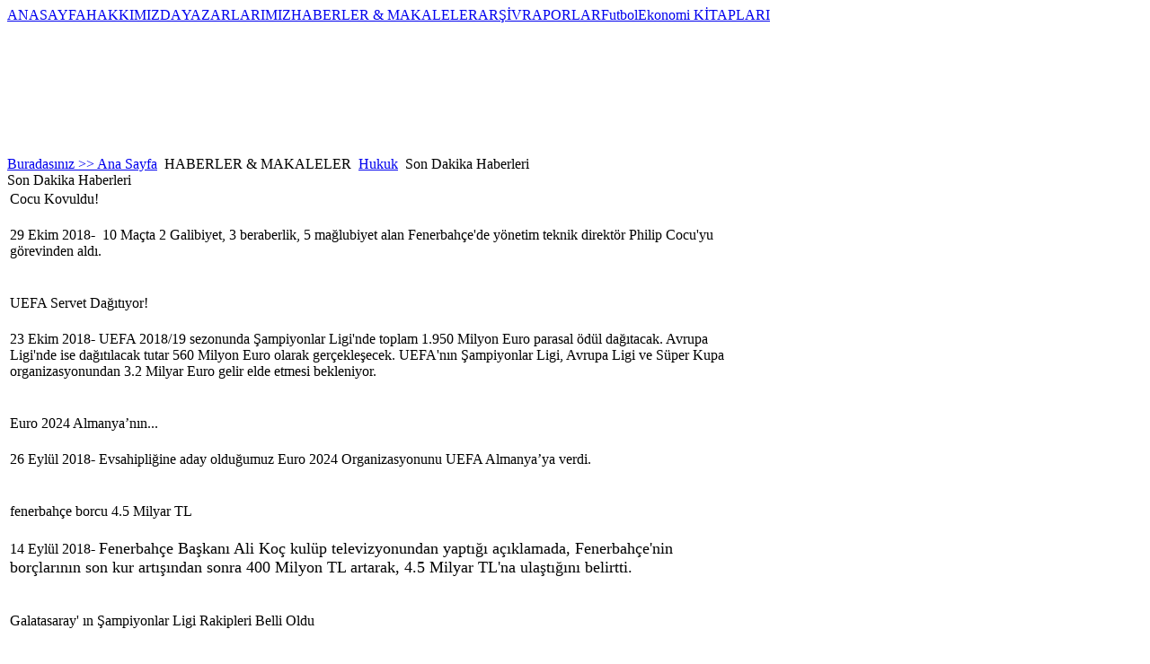

--- FILE ---
content_type: text/html; charset=utf-8
request_url: https://futbolekonomi.com/index.php/haberler-makaleler/hukuk/65-son-dakika-haberleri.html?start=60
body_size: 8617
content:

<!DOCTYPE html PUBLIC "-//W3C//DTD XHTML 1.0 Transitional//EN" "http://www.w3.org/TR/xhtml1/DTD/xhtml1-transitional.dtd">
<html xmlns="http://www.w3.org/1999/xhtml" xml:lang=" tr-tr" lang="tr-tr" >
<div id="fb-root"></div>
<script async defer crossorigin="anonymous" src="https://connect.facebook.net/tr_TR/sdk.js#xfbml=1&version=v12.0" nonce="1QIhna7g"></script>
<head>
  <base href="https://futbolekonomi.com/index.php/haberler-makaleler/hukuk/65-son-dakika-haberleri.html" />
  <meta http-equiv="content-type" content="text/html; charset=utf-8" />
  <meta name="robots" content="index, follow" />
  <meta name="keywords" content="futbol,ekonomi, futbol ekonomi,endustriyel futbol" />
  <meta name="description" content="Futbol Ekonomi" />
  <meta name="generator" content="Joomla! 1.5 - Open Source Content Management" />
  <title>Son Dakika Haberleri</title>
  <link href="/index.php/haberler-makaleler/hukuk/65-son-dakika-haberleri.feed?type=rss" rel="alternate" type="application/rss+xml" title="RSS 2.0" />
  <link href="/index.php/haberler-makaleler/hukuk/65-son-dakika-haberleri.feed?type=atom" rel="alternate" type="application/atom+xml" title="Atom 1.0" />
  <link href="/templates/joomportal/favicon.ico" rel="shortcut icon" type="image/x-icon" />
  <link rel="stylesheet" href="https://www.futbolekonomi.com/plugins/content/bot_mb/css/yjmmbox.css" type="text/css" />
  <link rel="stylesheet" href="/modules/mod_transmenu/transmenu/transmenuh.css" type="text/css" />
  <script type="text/javascript" src="/components/com_jcomments/js/jcomments-v2.1.js?v=2"></script>
  <script type="text/javascript" src="/components/com_jcomments/libraries/joomlatune/ajax.js"></script>
  <script type="text/javascript" src="/media/system/js/mootools.js"></script>
  <script type="text/javascript" src="/media/system/js/caption.js"></script>
  <script type="text/javascript" src="https://www.futbolekonomi.com/plugins/content/bot_mb/js/yjmmbox.js"></script>
  <script type="text/javascript" src="/plugins/content/avreloaded/silverlight.js"></script>
  <script type="text/javascript" src="/plugins/content/avreloaded/wmvplayer.js"></script>
  <script type="text/javascript" src="/plugins/content/avreloaded/swfobject.js"></script>
  <script type="text/javascript" src="/plugins/content/avreloaded/avreloaded.js"></script>
  <!--[if lte IE 6]>
<link href="https://www.futbolekonomi.com/plugins/content/bot_mb/css/ie6fixes.css" rel="stylesheet" type="text/css" />
<script type="text/javascript" src="https://www.futbolekonomi.com/plugins/content/bot_mb/js/ie6minmax.js"></script>
<![endif]-->

<link rel="stylesheet" href="/templates/system/css/general.css" type="text/css" />
<link rel="stylesheet" href="/templates/joomportal/css/template.css" type="text/css" />
<link rel="stylesheet" href="/templates/joomportal/css/lacivert.css" type="text/css" />
<link rel="stylesheet" href="/templates/joomportal/css/genislik986.css" type="text/css" />
<link rel="stylesheet" href="/templates/joomportal/css/temaortala.css" type="text/css" />
<script language="javascript" type="text/javascript" src="/templates/joomportal/js/moomenu.js"></script>

<!--[if lte IE 6]>
<link rel="stylesheet" href="/templates/joomportal/css/ie6.css" type="text/css" />
<![endif]-->
<!--[if IE 7]>
<link rel="stylesheet" href="/templates/joomportal/css/ie7.css" type="text/css" />
<![endif]-->
<!--[if IE 8]>
<link rel="stylesheet" href="/templates/joomportal/css/ie8.css" type="text/css" />
<![endif]-->

<!--[if lte IE 6]>
<style type="text/css">
img {
    background-position: -1000px;
    behavior: url("templates/joomportal/png_hack.htc");
}
</style>
<![endif]-->	

<script type="text/javascript">
  var _gaq = _gaq || [];
  _gaq.push(['_setAccount', 'UA-17340613-1']);
  _gaq.push(['_trackPageview']);
  (function() {
    var ga = document.createElement('script'); ga.type = 'text/javascript'; ga.async = true;
    ga.src = ('https:' == document.location.protocol ? 'https://ssl' : 'http://www') + '.google-analytics.com/ga.js';
    var s = document.getElementsByTagName('script')[0]; s.parentNode.insertBefore(ga, s);
  })();
</script>
</head>
<body>
<table width="100%" border="0" class="anacerceve" cellpadding="0" cellspacing="0">
<tr>
<td class="solbosluk" width="0%" align="left" valign="top"></td>
<td class="ortatablo" align="left" valign="top">
  <div id="genelcerceve">
    <div id="anacevreleyici"><div id="sayfa-golge_sol"><div id="sayfa-golge_sag"><div id="sayfa">
       <div id="baslik_ust"><div id="baslik_ust_sol"><a href="/index.php"><div id="logo"></div></a></div><div id="baslik_ust_sag"><div id="tepemenu_dis"></div></div><!--baslik_ust_sag sonu-->
       </div><!--baslik_ust sonu-->
      
    <div id="acilirmenu_dis">
    <div id="acilirmenu_sagtaraf"><div id="acilirmenu_soltaraf"><div id="acilirmenu">    <!-- Begin menu -->
<div id="jaframeid" style="position:absolute;top:1px;left:1px;height:0px;width:0px;overflow:hidden">x
					</div><script language="javascript" src="https://www.futbolekonomi.com//modules/mod_transmenu/transmenu/transmenu.js"></script>
		<div id="wrap"><div id="menu"><table cellpadding=0 cellspacing=0 border=0><tr><td><a href="https://futbolekonomi.com/index.php/ana-sayfa.html" class="mainlevel-trans" id="menu1">ANASAYFA</a></td><td><a href="https://futbolekonomi.com/index.php/vizyon-misyon.html" class="mainlevel-trans" id="menu116">HAKKIMIZDA</a></td><td><a href="https://futbolekonomi.com/index.php/futbol-ekonomi-yazarlari.html" class="mainlevel-trans" id="menu2">YAZARLARIMIZ</a></td><td><a href="https://futbolekonomi.com" class="mainlevel_active-trans" id="menu50">HABERLER & MAKALELER</a></td><td><a href="https://futbolekonomi.com/index.php/arsiv.html" class="mainlevel-trans" id="menu41">ARŞİV</a></td><td><a href="https://futbolekonomi.com/index.php/raporlar.html" class="mainlevel-trans" id="menu129">RAPORLAR</a></td><td><a href="https://futbolekonomi.com/index.php/futbol-ekonomi-kitaplar.html" class="mainlevel-trans" id="menu128">FutbolEkonomi KİTAPLARI</a></td></tr></table></div></div>
			<script language="javascript">
			if (TransMenu.isSupported()) {
				TransMenu.updateImgPath('https://www.futbolekonomi.com//modules/mod_transmenu/transmenu/');
				var ms = new TransMenuSet(TransMenu.direction.up, 10, 1, TransMenu.reference.bottomLeft);
				TransMenu.subpad_x = 1;
				TransMenu.subpad_y = 0;

			
				document.getElementById("menu1").onmouseover = function() {
					ms.hideCurrent();
				}
				
				document.getElementById("menu116").onmouseover = function() {
					ms.hideCurrent();
				}
				
				document.getElementById("menu2").onmouseover = function() {
					ms.hideCurrent();
				}
				var tmenu50 = ms.addMenu(document.getElementById("menu50"));
tmenu50.addItem("Ekonomi", "https://futbolekonomi.com/index.php/haberler-makaleler/ekonomi.html", 0, 0);
tmenu50.addItem("Genel", "https://futbolekonomi.com/index.php/haberler-makaleler/genel.html", 0, 0);
tmenu50.addItem("Kriz", "https://futbolekonomi.com/index.php/haberler-makaleler/kriz.html", 0, 0);
tmenu50.addItem("Mali", "https://futbolekonomi.com/index.php/haberler-makaleler/mali.html", 0, 0);
tmenu50.addItem("Yönetim", "https://futbolekonomi.com/index.php/haberler-makaleler/yonetim.html", 0, 0);
tmenu50.addItem("Hukuk", "https://futbolekonomi.com/index.php/haberler-makaleler/hukuk.html", 0, 1);

				document.getElementById("menu41").onmouseover = function() {
					ms.hideCurrent();
				}
				
				document.getElementById("menu129").onmouseover = function() {
					ms.hideCurrent();
				}
				
				document.getElementById("menu128").onmouseover = function() {
					ms.hideCurrent();
				}
				
				TransMenu.renderAll();
			}
			init1=function(){TransMenu.initialize();}
			if (window.attachEvent) {
				window.attachEvent("onload", init1);
			}else{
				TransMenu.initialize();			
			}
			</script>
		<!-- End menu -->


    </div></div></div><!--acilirmenu_dis sonu-->
    <div class="temizleyici"></div>
    <div class="temizleyici"></div>



    <div id="anagovde">
       <div id="anagovde_sol"  style="width: 64.4%;">
    <div id="mansetmodulu">
    		<div class="moduletable">
					<span class="breadcrumbs pathway">
<a href="https://www.futbolekonomi.com/" class="pathway">Buradasınız >> Ana Sayfa</a> <img src="/images/M_images/arrow.png" alt=""  /> HABERLER &amp; MAKALELER <img src="/images/M_images/arrow.png" alt=""  /> <a href="/index.php/haberler-makaleler/hukuk.html" class="pathway">Hukuk</a> <img src="/images/M_images/arrow.png" alt=""  /> Son Dakika Haberleri</span>
		</div>
	
    </div>
    <div class="yanyana">        </div><div class="temizleyici"></div>
    <div id="anaicerikmodulu"><div class="hizalama">
    <div class="componentheading">
	Son Dakika Haberleri</div>
<table class="blog" cellpadding="0" cellspacing="0">

<tr>
	<td valign="top">
		<table width="100%"  cellpadding="0" cellspacing="0">
		<tr>
							<td valign="top" width="100%" class="article_column">
					
<table class="contentpaneopen">
<tr>
		<td class="contentheading" width="100%">
					Cocu Kovuldu!			</td>
	
	
	
		   </tr>
</table>
<table class="contentpaneopen">




<tr>
<td valign="top" colspan="2">
<p>29 Ekim 2018-&nbsp; 10 Maçta 2 Galibiyet, 3 beraberlik, 5 mağlubiyet alan Fenerbahçe'de yönetim teknik direktör Philip Cocu'yu görevinden aldı.&nbsp;</p></td>
</tr>



</table>
<span class="article_separator">&nbsp;</span>

<table class="contentpaneopen">
<tr>
		<td class="contentheading" width="100%">
					UEFA Servet Dağıtıyor!			</td>
	
	
	
		   </tr>
</table>
<table class="contentpaneopen">




<tr>
<td valign="top" colspan="2">
<p>23 Ekim 2018- UEFA 2018/19 sezonunda Şampiyonlar Ligi'nde toplam 1.950 Milyon Euro parasal ödül dağıtacak. Avrupa Ligi'nde ise dağıtılacak tutar 560 Milyon Euro olarak gerçekleşecek. UEFA'nın Şampiyonlar Ligi, Avrupa Ligi ve Süper Kupa organizasyonundan 3.2 Milyar Euro gelir elde etmesi bekleniyor.</p></td>
</tr>



</table>
<span class="article_separator">&nbsp;</span>

<table class="contentpaneopen">
<tr>
		<td class="contentheading" width="100%">
					Euro 2024 Almanya’nın...			</td>
	
	
	
		   </tr>
</table>
<table class="contentpaneopen">




<tr>
<td valign="top" colspan="2">
<p>26 Eylül 2018- Evsahipliğine aday olduğumuz Euro 2024 Organizasyonunu UEFA Almanya’ya verdi.&nbsp;</p></td>
</tr>



</table>
<span class="article_separator">&nbsp;</span>

<table class="contentpaneopen">
<tr>
		<td class="contentheading" width="100%">
					fenerbahçe borcu 4.5 Milyar TL			</td>
	
	
	
		   </tr>
</table>
<table class="contentpaneopen">




<tr>
<td valign="top" colspan="2">
<p>14 Eylül 2018- <span style="font-size: large;">Fenerbahçe Başkanı Ali Koç kulüp televizyonundan yaptığı&nbsp;açıklamada, Fenerbahçe'nin borçlarının son kur artışından&nbsp;sonra&nbsp;400 Milyon TL artarak, 4.5 Milyar TL'na ulaştığını belirtti.</span></p></td>
</tr>



</table>
<span class="article_separator">&nbsp;</span>

<table class="contentpaneopen">
<tr>
		<td class="contentheading" width="100%">
					Galatasaray' ın Şampiyonlar Ligi Rakipleri Belli Oldu			</td>
	
	
	
		   </tr>
</table>
<table class="contentpaneopen">




<tr>
<td valign="top" colspan="2">
<p>31 Ağustos 2018- <span style="font-size: large;">Galatasaray, 2018-19 sezonunda UEFA Şampiyonlar Ligi D Grubu'nda Rusya'nın Lokomotiv Moskova, Portekiz'in Porto ve Almanya'nın Schalke 04 takımları ile eşleşti.</span></p></td>
</tr>



</table>
<span class="article_separator">&nbsp;</span>

<table class="contentpaneopen">
<tr>
		<td class="contentheading" width="100%">
					UEFA Şampiyonlar Ligi Servet Dağıtmaya devam Ediyor!			</td>
	
	
	
		   </tr>
</table>
<table class="contentpaneopen">




<tr>
<td valign="top" colspan="2">
<p>15 Ağustos 2018- <span style="font-family: times new roman,times; font-size: 14pt; background-color: rgba(255, 255, 255, 0);"><span style="color: #000000;">UEFA 2018/19 Şampiyonlar Ligi, Avrupa Ligi ve Süper Kupa Finali’nden &nbsp;toplam 3.25 Milyar Euro&nbsp;gelir elde edecek. Bu gelirin 2.55 Milyar Euro'luk kısmı kulüplere dağıtılacak.</span></span>&nbsp; Şampiyonlar Ligi'ne katılacak 32 takımın alacağı&nbsp;toplam&nbsp;ödül ise&nbsp;1.935 Milyon Euro olacak.</p></td>
</tr>



</table>
<span class="article_separator">&nbsp;</span>

<table class="contentpaneopen">
<tr>
		<td class="contentheading" width="100%">
					Süper Lig başladı			</td>
	
	
	
		   </tr>
</table>
<table class="contentpaneopen">




<tr>
<td valign="top" colspan="2">
<p>13 Ağustos 2018- Süper Lig 61.sezonu başladı. <span style="color: #000000;">Spor Toto Süper Lig&nbsp;</span> 11, 12 ve 13 Ağustos 2018 tarihlerinde oynanacak maçlarla başlayıp&nbsp;26 Mayıs 2019'da&nbsp;sona erecek.</p></td>
</tr>



</table>
<span class="article_separator">&nbsp;</span>

<table class="contentpaneopen">
<tr>
		<td class="contentheading" width="100%">
					Süper Lig Borçları			</td>
	
	
	
		   </tr>
</table>
<table class="contentpaneopen">




<tr>
<td valign="top" colspan="2">
<p>Futbolekonomi- 1 Ağustos 2018&nbsp; Toplam gelirleri 3.5 Milyar TL civarında olan Süper Lig'de kulüplerin toplam borçları 9.8&nbsp;Milyon TL'na Ulaştı. &nbsp;</p></td>
</tr>



</table>
<span class="article_separator">&nbsp;</span>

<table class="contentpaneopen">
<tr>
		<td class="contentheading" width="100%">
					Fransa şampiyon			</td>
	
	
	
		   </tr>
</table>
<table class="contentpaneopen">




<tr>
<td valign="top" colspan="2">
<p>Futbolekonomi- Rusya'nın ev sahipliği yaptığı 2018 Dünya Kupası'nın finalinde <a class="LinkBodyKeywords tag" href="https://www.haberturk.com/yer/fransa"><span style="color: #0066cc;">Fransa</span></a>, Hırvatistan'ı&nbsp;4-2 yenerek&nbsp;2. kez Dünya Kupası'nın sahibi oldu.</p></td>
</tr>



</table>
<span class="article_separator">&nbsp;</span>

<table class="contentpaneopen">
<tr>
		<td class="contentheading" width="100%">
					Ronalda Juventus'a Transfer Oldu			</td>
	
	
	
		   </tr>
</table>
<table class="contentpaneopen">




<tr>
<td valign="top" colspan="2">
<p><strong>Futbolekonomi- 12 Temmuz 2018</strong> Real Madrid'in Portekizli yıldızı Chiristiano Ronalda 99.2 Milyon Sterlin (yaklaşık 112 Milyon Euro) karşılığı İtalyan devi Juventus'a transfer oldu. Juventus'a imza atan Ronaldo&nbsp;4 yıllık imza&nbsp;karşılığı yıllık&nbsp;30 Milyon Euro ücret alacak.</p></td>
</tr>



</table>
<span class="article_separator">&nbsp;</span>
				</td>
		 
		</tr>
		</table>
	</td>
</tr>
<tr>
	<td valign="top">
		<div class="blog_more">
			<div>
	<strong>Diğer Makaleler...</strong>
</div>
<ul>
	<li>
			<a class="blogsection" href="/index.php/haberler-makaleler/hukuk/65-son-dakika-haberleri/4358-2018-06-15-12-14-15.html">
			Dünya Kupası başladı</a>
	</li>
	<li>
			<a class="blogsection" href="/index.php/haberler-makaleler/hukuk/65-son-dakika-haberleri/4344-2018-06-04-09-23-09.html">
			Ali Koç Başkan</a>
	</li>
	<li>
			<a class="blogsection" href="/index.php/haberler-makaleler/hukuk/65-son-dakika-haberleri/4342-mustafa-cengiz-bakan.html">
			Mustafa cengiz Başkan</a>
	</li>
	<li>
			<a class="blogsection" href="/index.php/haberler-makaleler/hukuk/65-son-dakika-haberleri/4337-real-madrid-yeniden-ampiyon.html">
			Real Madrid Yeniden Şampiyon</a>
	</li>
	<li>
			<a class="blogsection" href="/index.php/haberler-makaleler/hukuk/65-son-dakika-haberleri/4332-galatasaray-ampiyon.html">
			Galatasaray Şampiyon</a>
	</li>
	<li>
			<a class="blogsection" href="/index.php/haberler-makaleler/hukuk/65-son-dakika-haberleri/4326-ampiyonlar-ligi-finali-kiev.html">
			Şampiyonlar Ligi Finali- Kiev</a>
	</li>
	<li>
			<a class="blogsection" href="/index.php/haberler-makaleler/hukuk/65-son-dakika-haberleri/4318-2018-04-21-04-45-27.html">
			Maç Tatil Edildi</a>
	</li>
	<li>
			<a class="blogsection" href="/index.php/haberler-makaleler/hukuk/65-son-dakika-haberleri/4306-galatasaray-floryay-satt.html">
			Galatasaray Florya'yı Sattı..</a>
	</li>
	<li>
			<a class="blogsection" href="/index.php/haberler-makaleler/hukuk/65-son-dakika-haberleri/4299-2018-03-29-13-51-44.html">
			Kulüplere vergi iadesi</a>
	</li>
	<li>
			<a class="blogsection" href="/index.php/haberler-makaleler/hukuk/65-son-dakika-haberleri/4291-galatasarayda-bedelli-artrm.html">
			Galatasaray'da bedelli Artırımı</a>
	</li>
	<li>
			<a class="blogsection" href="/index.php/haberler-makaleler/hukuk/65-son-dakika-haberleri/4283-2018-02-20-13-03-52.html">
			Süper Lig Para Harcamaya Devam Ediyor</a>
	</li>
	<li>
			<a class="blogsection" href="/index.php/haberler-makaleler/hukuk/65-son-dakika-haberleri/4269-arda-turan.html">
			arda Turan</a>
	</li>
	<li>
			<a class="blogsection" href="/index.php/haberler-makaleler/hukuk/65-son-dakika-haberleri/4234-manchester-uiteddan-rekor-gelir.html">
			Manchester Uited’dan Rekor Gelir</a>
	</li>
	<li>
			<a class="blogsection" href="/index.php/haberler-makaleler/hukuk/65-son-dakika-haberleri/4208-premier-lig-yayn-haklar.html">
			Premier Lig yayın hakları</a>
	</li>
	<li>
			<a class="blogsection" href="/index.php/haberler-makaleler/hukuk/65-son-dakika-haberleri/4199-avrupa-futbol-pazar-25-milyar-euroya-ulat.html">
			Avrupa Futbol pazarı 25 Milyar Euro'ya Ulaştı</a>
	</li>
	<li>
			<a class="blogsection" href="/index.php/haberler-makaleler/hukuk/65-son-dakika-haberleri/4195-ousmane-dembele-.html">
			Ousmane Dembele </a>
	</li>
	<li>
			<a class="blogsection" href="/index.php/haberler-makaleler/hukuk/65-son-dakika-haberleri/4190-beiktan-borcu.html">
			Beşiktaş'ın Borcu</a>
	</li>
	<li>
			<a class="blogsection" href="/index.php/haberler-makaleler/hukuk/65-son-dakika-haberleri/4180-neymar-trnsferi.html">
			Neymar Trnsferi</a>
	</li>
	<li>
			<a class="blogsection" href="/index.php/haberler-makaleler/hukuk/65-son-dakika-haberleri/4173-spanyol-futbol-federasyonu-bakan-tutukland.html">
			İspanyol Futbol federasyonu Başkanı Tutuklandı</a>
	</li>
	<li>
			<a class="blogsection" href="/index.php/haberler-makaleler/hukuk/65-son-dakika-haberleri/4159-konfederasyon-kupas-almanlarn.html">
			Konfederasyon Kupası almanların</a>
	</li>
</ul>
		</div>
	</td>
</tr>
<tr>
	<td valign="top" align="center">
		&lt;&lt; <a title="Başlangıç" href="/index.php/haberler-makaleler/hukuk/65-son-dakika-haberleri.html" class="pagenav">Başlangıç</a> &lt; <a title="Önceki" href="/index.php/haberler-makaleler/hukuk/65-son-dakika-haberleri.html?start=50" class="pagenav">Önceki</a> <a title="1" href="/index.php/haberler-makaleler/hukuk/65-son-dakika-haberleri.html" class="pagenav">1</a> <a title="2" href="/index.php/haberler-makaleler/hukuk/65-son-dakika-haberleri.html?start=10" class="pagenav">2</a> <a title="3" href="/index.php/haberler-makaleler/hukuk/65-son-dakika-haberleri.html?start=20" class="pagenav">3</a> <a title="4" href="/index.php/haberler-makaleler/hukuk/65-son-dakika-haberleri.html?start=30" class="pagenav">4</a> <a title="5" href="/index.php/haberler-makaleler/hukuk/65-son-dakika-haberleri.html?start=40" class="pagenav">5</a> <a title="6" href="/index.php/haberler-makaleler/hukuk/65-son-dakika-haberleri.html?start=50" class="pagenav">6</a> <span class="pagenav">7</span> <a title="8" href="/index.php/haberler-makaleler/hukuk/65-son-dakika-haberleri.html?start=70" class="pagenav">8</a> <a title="9" href="/index.php/haberler-makaleler/hukuk/65-son-dakika-haberleri.html?start=80" class="pagenav">9</a> <a title="10" href="/index.php/haberler-makaleler/hukuk/65-son-dakika-haberleri.html?start=90" class="pagenav">10</a> <a title="Sonraki" href="/index.php/haberler-makaleler/hukuk/65-son-dakika-haberleri.html?start=70" class="pagenav">Sonraki</a> &gt; <a title="Son" href="/index.php/haberler-makaleler/hukuk/65-son-dakika-haberleri.html?start=100" class="pagenav">Son</a> &gt;&gt;		<br /><br />
	</td>
</tr>
<tr>
	<td valign="top" align="center">
		Sayfa 7 / 11	</td>
</tr>
</table>
</div>
    </div><div class="temizleyici"></div>
           </div>
       <!--anagovde_sol sonu-->
       <div id="anagovde_sag"><div class="saghizalama">
             <div class="temizleyici"></div><div id="sagmoduller">		<div class="module">
			<div>
				<div>
					<div>
											<p><a href="/index.php/vizyon-misyon.html" target="_self"><img src="/images/stories/futbolekonomihakkimizdabanner2.jpg" alt="futbolekonomihakkimizdabanner2" width="275" height="275" /></a></p>					</div>
				</div>
			</div>
		</div>
			<div class="module">
			<div>
				<div>
					<div>
											<p><a href="https://www.literatur.com.tr/futbolda-esitsizligin-bedeli" target="_blank"><img src="/images/stories/esitsizliktanitim.gif" alt="esitsizliktanitim" width="275" height="343" /></a></p>					</div>
				</div>
			</div>
		</div>
			<div class="module">
			<div>
				<div>
					<div>
											<p><a href="/index.php/haberler-makaleler/ekonomi/35/1327-tuerk-futbol-kulueplerinin-finansal-yeniden-yaplanmas-ve-onlarn-yoenetiimsel-sorunlarna-coezuem-oenerileri.html" target="_self"><img src="/images/stories/aksartbmmraporbanner.jpg" alt="aksartbmmraporbanner" width="275" height="385" /></a></p>					</div>
				</div>
			</div>
		</div>
			<div class="module">
			<div>
				<div>
					<div>
											<form action="index.php" method="post">
	<div class="search">
		<input name="searchword" id="mod_search_searchword" maxlength="38" alt="Ara" class="inputbox" type="text" size="38" value="Arama teriminizi giriniz..."  onblur="if(this.value=='') this.value='Arama teriminizi giriniz...';" onfocus="if(this.value=='Arama teriminizi giriniz...') this.value='';" /><input type="submit" value="Ara" class="button" onclick="this.form.searchword.focus();"/>	</div>
	<input type="hidden" name="task"   value="search" />
	<input type="hidden" name="option" value="com_search" />
	<input type="hidden" name="Itemid" value="129" />
</form>					</div>
				</div>
			</div>
		</div>
			<div class="module">
			<div>
				<div>
					<div>
													<h3>Son Yayınlananlar </h3>
											<ul class="latestnews">
	<li class="latestnews">
		<a href="/index.php/haberler-makaleler/ekonomi/235-hueseyin-oezkoek/6999-2026-01-24-20-17-19.html" class="latestnews">
			Football Money League: Avrupa’nın büyük kulüpleri “para basıyor”</a>
	</li>
	<li class="latestnews">
		<a href="/index.php/haberler-makaleler/genel/187-omer-gursoy/6998-bu-bir-ergin-ataman-meselesi-deil-bu-bir-deerler-meselesidir.html" class="latestnews">
			Bu Bir Ergin Ataman Meselesi Değil, Bu Bir Değerler Meselesidir</a>
	</li>
	<li class="latestnews">
		<a href="/index.php/haberler-makaleler/genel/303-tolga-genc/6997-afrika-futbolu-avrupa-bamlln-krabilir-mi.html" class="latestnews">
			Afrika Futbolu Avrupa Bağımlılığını Kırabilir mi?</a>
	</li>
	<li class="latestnews">
		<a href="/index.php/haberler-makaleler/ekonomi/109-seahattin-devecioglu/6996-2026-01-23-10-09-03.html" class="latestnews">
			Kadın Futbol Kulüplerinin Ekonomisi</a>
	</li>
	<li class="latestnews">
		<a href="/index.php/haberler-makaleler/genel/344-mustafabatmaz/6995-2026-01-22-07-55-26.html" class="latestnews">
			Futbolun Siyasal Yüzü</a>
	</li>
	<li class="latestnews">
		<a href="/index.php/haberler-makaleler/genel/187-omer-gursoy/6994-zeynep-mutluluk-bakanlna-bir-adm-daha-yakn.html" class="latestnews">
			Zeynep, Mutluluk Bakanlığı’na Bir Adım Daha Yakın</a>
	</li>
	<li class="latestnews">
		<a href="/index.php/haberler-makaleler/ekonomi/109-seahattin-devecioglu/6993-spor-ekonomisi-nedir-ve-hem-insanlarn-hem-de-gezegenin-saln-nasl-iyiletirebilir.html" class="latestnews">
			Spor ekonomisi: Nedir ve hem insanların hem de gezegenin sağlığını nasıl iyileştirebilir?</a>
	</li>
	<li class="latestnews">
		<a href="/index.php/haberler-makaleler/genel/124-murat-basaran/6992-2026-01-20-13-05-56.html" class="latestnews">
			Spor Sponsorluğu Uygulamasında 23 Soru, 23 Yanıt- Beşinci ve Son   Bölüm</a>
	</li>
	<li class="latestnews">
		<a href="/index.php/haberler-makaleler/genel/187-omer-gursoy/6991-zeynepsonmez.html" class="latestnews">
			Zeynep Sönmez’den Tarihi Zafer</a>
	</li>
	<li class="latestnews">
		<a href="/index.php/haberler-makaleler/genel/124-murat-basaran/6990-spor-spoorluu.html" class="latestnews">
			Spor Sponsorluğu Uygulamasında 23 Soru, 23 Yanıt- Dördüncü Bölüm</a>
	</li>
</ul>					</div>
				</div>
			</div>
		</div>
			<div class="module">
			<div>
				<div>
					<div>
													<h3>Yazarlarımızın Son Yazıları</h3>
											
<table id="columnists" cellpadding="0" cellspacing="0" >
	<tr>
		<td class="authorphoto">
			<img src="/modules/mod_columnists/./images/63.png"
				 style="width: 70px; height: 80px"
				 alt="Doç. Dr. Kutlu Merih" />
		</td>
		<td class="articlelink">
					<a href="/index.php/haberler-makaleler/yonetim/119-kutlu-merih/4422-kutlu-merih.html" title="Futbolda İş Ahlakı">
				Futbolda İş Ahlakı			</a>
				</td>
	</tr>
	<tr>
		<td class="authorname" colspan="2">
			Doç. Dr. Kutlu Merih		</td>
	</tr>
	<tr>
		<td class="authorphoto">
			<img src="/modules/mod_columnists/./images/73.png"
				 style="width: 70px; height: 80px"
				 alt="Doç. Dr. Deniz Gökçe" />
		</td>
		<td class="articlelink">
					<a href="/index.php/haberler-makaleler/ekonomi/189-deniz-gokce/4043-barcelona.html" title="Barselona 'maden' Bulmuş Gibi Oldu! ">
				Barselona 'maden' Bulmuş Gibi Oldu! 			</a>
				</td>
	</tr>
	<tr>
		<td class="authorname" colspan="2">
			Doç. Dr. Deniz Gökçe		</td>
	</tr>
	<tr>
		<td class="authorphoto">
			<img src="/modules/mod_columnists/./images/64.png"
				 style="width: 70px; height: 80px"
				 alt="Prof. Dr. Sebahattin Devecioğlu " />
		</td>
		<td class="articlelink">
					<a href="/index.php/haberler-makaleler/ekonomi/109-seahattin-devecioglu/6996-2026-01-23-10-09-03.html" title="Kadın Futbol Kulüplerinin Ekonomisi">
				Kadın Futbol Kulüplerinin Ekonomisi			</a>
				</td>
	</tr>
	<tr>
		<td class="authorname" colspan="2">
			Prof. Dr. Sebahattin Devecioğlu 		</td>
	</tr>
	<tr>
		<td class="authorphoto">
			<img src="/modules/mod_columnists/./images/65.png"
				 style="width: 70px; height: 80px"
				 alt="Murat  Başaran" />
		</td>
		<td class="articlelink">
					<a href="/index.php/haberler-makaleler/genel/124-murat-basaran/6992-2026-01-20-13-05-56.html" title="Spor Sponsorluğu Uygulamasında 23 Soru, 23 Yanıt- Beşinci ve Son   Bölüm">
				Spor Sponsorluğu Uygulamasında 23 Soru, 23 Yanıt- Beşinci ve Son   Bölüm			</a>
				</td>
	</tr>
	<tr>
		<td class="authorname" colspan="2">
			Murat  Başaran		</td>
	</tr>
	<tr>
		<td class="authorphoto">
			<img src="/modules/mod_columnists/./images/67.png"
				 style="width: 70px; height: 80px"
				 alt="Mete İkiz " />
		</td>
		<td class="articlelink">
					<a href="/index.php/haberler-makaleler/genel/126-mete-ikiz/5082-finansal-futbol-avrupa-futbolu.html" title="Avrupa'da Oyunun Kuralları Değişiyor">
				Avrupa'da Oyunun Kuralları Değişiyor			</a>
				</td>
	</tr>
	<tr>
		<td class="authorname" colspan="2">
			Mete İkiz 		</td>
	</tr>
	<tr>
		<td class="authorphoto">
			<img src="/modules/mod_columnists/./images/71.png"
				 style="width: 70px; height: 80px"
				 alt="Hüseyin Özkök" />
		</td>
		<td class="articlelink">
					<a href="/index.php/raporlar/7000-2026-01-24-20-17-19.html" title="Football Money League: Avrupa’nın büyük kulüpleri “para basıyor”">
				Football Money League: Avrupa’nın büyük kulüpleri “para basıyor”			</a>
				</td>
	</tr>
	<tr>
		<td class="authorname" colspan="2">
			Hüseyin Özkök		</td>
	</tr>
	<tr>
		<td class="authorphoto">
			<img src="/modules/mod_columnists/./images/72.png"
				 style="width: 70px; height: 80px"
				 alt="Ömer Gürsoy" />
		</td>
		<td class="articlelink">
					<a href="/index.php/haberler-makaleler/genel/187-omer-gursoy/6998-bu-bir-ergin-ataman-meselesi-deil-bu-bir-deerler-meselesidir.html" title="Bu Bir Ergin Ataman Meselesi Değil, Bu Bir Değerler Meselesidir">
				Bu Bir Ergin Ataman Meselesi Değil, Bu Bir Değerler Meselesidir			</a>
				</td>
	</tr>
	<tr>
		<td class="authorname" colspan="2">
			Ömer Gürsoy		</td>
	</tr>
	<tr>
		<td class="authorphoto">
			<img src="/modules/mod_columnists/./images/74.png"
				 style="width: 70px; height: 80px"
				 alt="Neville Wells" />
		</td>
		<td class="articlelink">
					<a href="/index.php/general-issues/2643-the-worlds-biggest-football-match.html" title="The World’s Biggest Football Match">
				The World’s Biggest Football Match			</a>
				</td>
	</tr>
	<tr>
		<td class="authorname" colspan="2">
			Neville Wells		</td>
	</tr>
	<tr>
		<td class="authorphoto">
			<img src="/modules/mod_columnists/./images/76.png"
				 style="width: 70px; height: 80px"
				 alt="Kenan Başaran" />
		</td>
		<td class="articlelink">
					<a href="/index.php/haberler-makaleler/genel/247-kenan-basaran/4629-2019-06-24-13-02-03.html" title="Kuru Sabitlemeden Önce, Marka Değerini Aşağıya Çeken Şeyleri Önleyelim!">
				Kuru Sabitlemeden Önce, Marka Değerini Aşağıya Çeken Şeyleri Önleyelim!			</a>
				</td>
	</tr>
	<tr>
		<td class="authorname" colspan="2">
			Kenan Başaran		</td>
	</tr>
	<tr>
		<td class="authorphoto">
			<img src="/modules/mod_columnists/./images/78.png"
				 style="width: 70px; height: 80px"
				 alt="Prof. Dr. Ahmet Talimciler" />
		</td>
		<td class="articlelink">
					<a href="/index.php/haberler-makaleler/genel/259-ahmet-talimciler/6952-2025-12-26-15-44-52.html" title="Sapkınlıktan Dokunulmazlığa Uzanan Çizgi">
				Sapkınlıktan Dokunulmazlığa Uzanan Çizgi			</a>
				</td>
	</tr>
	<tr>
		<td class="authorname" colspan="2">
			Prof. Dr. Ahmet Talimciler		</td>
	</tr>
	<tr>
		<td class="authorphoto">
			<img src="/modules/mod_columnists/./images/166.png"
				 style="width: 70px; height: 80px"
				 alt="Prof. Dr. Lale Orta" />
		</td>
		<td class="articlelink">
					<a href="/index.php/haberler-makaleler/genel/265-lale-orta/6923-2025-12-11-13-29-16.html" title="Spor Yönetiminin Medyada Yansımaları: Bir Dezenformasyon ve İtibar Suikastı Örneği">
				Spor Yönetiminin Medyada Yansımaları: Bir Dezenformasyon ve İtibar Suikastı Örneği			</a>
				</td>
	</tr>
	<tr>
		<td class="authorname" colspan="2">
			Prof. Dr. Lale Orta		</td>
	</tr>
	<tr>
		<td class="authorphoto">
			<img src="/modules/mod_columnists/./images/318.png"
				 style="width: 70px; height: 80px"
				 alt="Müslüm Gülhan" />
		</td>
		<td class="articlelink">
					<a href="/index.php/haberler-makaleler/genel/277-muslum-gulhan/6983-fb-gs.html" title="Fenerbahçe Oyunu, Ligi ve Rekabeti Dengeledi">
				Fenerbahçe Oyunu, Ligi ve Rekabeti Dengeledi			</a>
				</td>
	</tr>
	<tr>
		<td class="authorname" colspan="2">
			Müslüm Gülhan		</td>
	</tr>
	<tr>
		<td class="authorphoto">
			<img src="/modules/mod_columnists/./images/66.png"
				 style="width: 70px; height: 80px"
				 alt="Tuğrul Akşar" />
		</td>
		<td class="articlelink">
					<a href="/index.php/haberler-makaleler/genel/122-tugrul-aksar/6986-kadn-futbolu.html" title="Türkiye Kadınların Oynadığı Futbolda Neden Geri Kaldı? (I)">
				Türkiye Kadınların Oynadığı Futbolda Neden Geri Kaldı? (I)			</a>
				</td>
	</tr>
	<tr>
		<td class="authorname" colspan="2">
			Tuğrul Akşar		</td>
	</tr>
	<tr>
		<td class="authorphoto">
			<img src="/modules/mod_columnists/./images/465.png"
				 style="width: 70px; height: 80px"
				 alt="Av. Hüseyin Alpay Köse" />
		</td>
		<td class="articlelink">
					<a href="/index.php/haberler-makaleler/hukuk/288-huseyin-alpay-kose/6804-spor-hukukufutbol-ve-hukuk.html" title="Futbolda Gizli Sözleşme Dönemi Bitiyor mu?">
				Futbolda Gizli Sözleşme Dönemi Bitiyor mu?			</a>
				</td>
	</tr>
	<tr>
		<td class="authorname" colspan="2">
			Av. Hüseyin Alpay Köse		</td>
	</tr>
	<tr>
		<td class="authorphoto">
			<img src="/modules/mod_columnists/./images/1309.png"
				 style="width: 70px; height: 80px"
				 alt="Doç. Dr. Recep Cengiz" />
		</td>
		<td class="articlelink">
					<a href="/index.php/haberler-makaleler/genel/289-recep-cengiz/6988-2026-01-15-08-38-11.html" title="Dolu Kupa, Boş Kasa: Türk Futbolunun Gerçek Tablosu">
				Dolu Kupa, Boş Kasa: Türk Futbolunun Gerçek Tablosu			</a>
				</td>
	</tr>
	<tr>
		<td class="authorname" colspan="2">
			Doç. Dr. Recep Cengiz		</td>
	</tr>
	<tr>
		<td class="authorphoto">
			<img src="/modules/mod_columnists/./images/607.png"
				 style="width: 70px; height: 80px"
				 alt="Dr. Ahmet Güvener" />
		</td>
		<td class="articlelink">
					<a href="/index.php/haberler-makaleler/genel/229-ahmet-guevener/3958-2016-07-11-05-59-20.html" title="Cüneyt Çakır Eve neden Erken Döndü?">
				Cüneyt Çakır Eve neden Erken Döndü?			</a>
				</td>
	</tr>
	<tr>
		<td class="authorname" colspan="2">
			Dr. Ahmet Güvener		</td>
	</tr>
	<tr>
		<td class="authorphoto">
			<img src="/modules/mod_columnists/./images/48312.png"
				 style="width: 70px; height: 80px"
				 alt="Av. Arman Özdemir" />
		</td>
		<td class="articlelink">
					<a href="/index.php/haberler-makaleler/genel/301-arman-ozdemir/6614-sadece-oyuncu-transfer-etmekle-bitmiyor.html" title="Sadece Oyuncu Transfer Etmekle Bitmiyor!">
				Sadece Oyuncu Transfer Etmekle Bitmiyor!			</a>
				</td>
	</tr>
	<tr>
		<td class="authorname" colspan="2">
			Av. Arman Özdemir		</td>
	</tr>
	<tr>
		<td class="authorphoto">
			<img src="/modules/mod_columnists/./images/48313.png"
				 style="width: 70px; height: 80px"
				 alt="Dr. Tolga Genç" />
		</td>
		<td class="articlelink">
					<a href="/index.php/haberler-makaleler/genel/303-tolga-genc/6997-afrika-futbolu-avrupa-bamlln-krabilir-mi.html" title="Afrika Futbolu Avrupa Bağımlılığını Kırabilir mi?">
				Afrika Futbolu Avrupa Bağımlılığını Kırabilir mi?			</a>
				</td>
	</tr>
	<tr>
		<td class="authorname" colspan="2">
			Dr. Tolga Genç		</td>
	</tr>
	<tr>
		<td class="authorphoto">
			<img src="/modules/mod_columnists/./images/48314.png"
				 style="width: 70px; height: 80px"
				 alt="Tayfun Öneş" />
		</td>
		<td class="articlelink">
					<a href="/index.php/haberler-makaleler/genel/310-tayfun-ones/6041-2024-04-09-19-47-36.html" title="Amigo Başkanlıktan Mızıkçılığa…">
				Amigo Başkanlıktan Mızıkçılığa…			</a>
				</td>
	</tr>
	<tr>
		<td class="authorname" colspan="2">
			Tayfun Öneş		</td>
	</tr>
	<tr>
		<td class="authorphoto">
			<img src="/modules/mod_columnists/./images/48315.png"
				 style="width: 70px; height: 80px"
				 alt="Dr. Bora Yargıç" />
		</td>
		<td class="articlelink">
					<a href="/index.php/haberler-makaleler/mali/321-bora-yargic/6806-galatasaray-karzarar-galatasaray-bilanco.html" title="Galatasaray’ın Faaliyet Zararı:  Yatırım mı, Finansal Kördüğüm mü?">
				Galatasaray’ın Faaliyet Zararı:  Yatırım mı, Finansal Kördüğüm mü?			</a>
				</td>
	</tr>
	<tr>
		<td class="authorname" colspan="2">
			Dr. Bora Yargıç		</td>
	</tr>
	<tr>
		<td class="authorphoto">
			<img src="/modules/mod_columnists/./images/48316.png"
				 style="width: 70px; height: 80px"
				 alt="Alp Ulagay" />
		</td>
		<td class="articlelink">
					<a href="/index.php/haberler-makaleler/genel/322-alp-ulagay/6672-futbolda-esitsizlik.html" title=" Futbolda Eşitsizliğe Çare Ararken…">
				 Futbolda Eşitsizliğe Çare Ararken…			</a>
				</td>
	</tr>
	<tr>
		<td class="authorname" colspan="2">
			Alp Ulagay		</td>
	</tr>
	<tr>
		<td class="authorphoto">
			<img src="/modules/mod_columnists/./images/48318.png"
				 style="width: 70px; height: 80px"
				 alt="Dr. Sema Tuğçe Dikici" />
		</td>
		<td class="articlelink">
					<a href="/index.php/haberler-makaleler/genel/329-sematugcedikici/6722-futbolamarka.html" title="Endüstriyel Futbolda “Marka Olmak” ">
				Endüstriyel Futbolda “Marka Olmak” 			</a>
				</td>
	</tr>
	<tr>
		<td class="authorname" colspan="2">
			Dr. Sema Tuğçe Dikici		</td>
	</tr>
	<tr>
		<td class="authorphoto">
			<img src="/modules/mod_columnists/./images/48319.png"
				 style="width: 70px; height: 80px"
				 alt="Prof. Dr. Fuat Tanhan" />
		</td>
		<td class="articlelink">
					<a href="/index.php/haberler-makaleler/genel/334-fuattanhan/6978-spor-ve-psikoloji-mac-sonrasi-yorumlari-sosyalpsikoloji-futbol-ve-psikoloji-.html" title="Maç Sonrası Futbol Proğramları ve Demeçler-İmgesel Gerilimden Yapisal Gerçeğe ">
				Maç Sonrası Futbol Proğramları ve Demeçler-İmgesel Gerilimden Yapisal Gerçeğe 			</a>
				</td>
	</tr>
	<tr>
		<td class="authorname" colspan="2">
			Prof. Dr. Fuat Tanhan		</td>
	</tr>
	<tr>
		<td class="authorphoto">
			<img src="/modules/mod_columnists/./images/48320.png"
				 style="width: 70px; height: 80px"
				 alt="Prof. Dr. Turgay Biçer" />
		</td>
		<td class="articlelink">
					<a href="/index.php/haberler-makaleler/genel/340-turgaybicer/6875-balk-mi-hasta-su-mu-kirli-2.html" title="Balık mı hasta su mu kirli? (2)">
				Balık mı hasta su mu kirli? (2)			</a>
				</td>
	</tr>
	<tr>
		<td class="authorname" colspan="2">
			Prof. Dr. Turgay Biçer		</td>
	</tr>
</table>					</div>
				</div>
			</div>
		</div>
			<div class="module">
			<div>
				<div>
					<div>
													<h3>Kimler Sitede</h3>
											 Şu anda&nbsp;955 konuk&nbsp;çevrimiçi					</div>
				</div>
			</div>
		</div>
			<div class="module">
			<div>
				<div>
					<div>
													<h3>İstatistikler</h3>
											<strong>İçerik Tıklama Görünümü</strong> : 55993359<br />
					</div>
				</div>
			</div>
		</div>
			<div class="module">
			<div>
				<div>
					<div>
											<p><a href="/index.php/raporlar.html" target="_self"><img src="/images/stories/raporlaranas.jpg" alt="raporlaranas" width="285" height="172" /></a></p>					</div>
				</div>
			</div>
		</div>
			<div class="module">
			<div>
				<div>
					<div>
											<p><a href="/index.php/futbol-ekonomi-kitaplar.html" target="_self"><img src="/images/stories/kitaplar_aksar.jpg" alt="kitaplar aksar" width="285" height="172" /></a></p>					</div>
				</div>
			</div>
		</div>
			<div class="module">
			<div>
				<div>
					<div>
											<p><a href="https://podcasts.apple.com/us/podcast/futbolekonomi-sohbetleri/id1819877796" target="_blank"><img src="/images/stories/1.jpg" alt="1" width="285" height="285" /></a></p>					</div>
				</div>
			</div>
		</div>
			<div class="module">
			<div>
				<div>
					<div>
											<p><a href="https://www.linkedin.com/build-relation/newsletter-follow?entityUrn=7335230758095048704" target="_blank"><img src="/images/stories/futbol_ekonomi_bulten.jpg" alt="futbol ekonomi bulten" width="285" height="285" /></a></p>					</div>
				</div>
			</div>
		</div>
			<div class="module">
			<div>
				<div>
					<div>
											<p><a href="https://www.fesam.org" target="_blank"><img src="/images/stories/fesamlogobanner.jpg" alt="fesamlogobanner" width="275" height="138" /></a></p>					</div>
				</div>
			</div>
		</div>
			<div class="module">
			<div>
				<div>
					<div>
											<p><a href="https://www.ekospor.com" target="_blank"><img src="/images/stories/ekosporlogo.jpg" alt="ekosporlogo" width="275" height="138" /></a></p>					</div>
				</div>
			</div>
		</div>
			<div class="module">
			<div>
				<div>
					<div>
											<table style="border: 0px solid #2f680a; border-image: none; width: 100%; text-align: center; background-color: #1c592c;" border="0">
<tbody>
<tr>
<td style="text-align: center;">
<p><br /><span style="color: #ffffff;"><span style="font-size: 12pt;">Futbolun ekonomisi, mali, hukuksal ve yönetsel kısmına ilişkin varsa makalelerinizi bize gönderin, sizin imzanızla yayınlayalım.</span></span></p>
<p><span style="color: #ffffff;"><span style="font-size: 12pt;"><span style="color: #ffffff;"><span style="font-size: 12pt;">Yazılarınızı&nbsp;</span></span><a href="mailto:info@futbolekonomi.com"><span style="color: #ffffff;"><span style="font-size: 12pt;">info@futbolekonomi.com</span></span></a> <span style="color: #ffffff;"><span style="font-size: 12pt;">adresine gönderebilirsiniz.</span></span></span></span><span style="color: #ffffff;"><span style="font-size: 12pt;"><span style="color: #ffffff;"><span style="font-size: 12pt;">&nbsp;</span></span></span></span></p>
<span style="color: #ffffff;"><span style="font-size: 12pt;">&nbsp;</span></span></td>
</tr>
</tbody>
</table>					</div>
				</div>
			</div>
		</div>
			<div class="module">
			<div>
				<div>
					<div>
											<p><a href="https://x.com/futbolekonomi" target="_blank"><img src="/images/stories/futbolekonomisosyal2.jpg" alt="futbolekonomisosyal2" width="275" height="100" /></a></p>
<p>&nbsp;</p>
<p><a href="https://www.linkedin.com/company/futbolekonomi/" target="_blank"><img src="/images/stories/sosyal1.jpg" alt="sosyal1" /></a></p>					</div>
				</div>
			</div>
		</div>
	</div>    </div></div>
       <div></div><div class="temizleyici"></div></div><!--anagovde sonu--><div class="temizleyici"></div><div id="footer"><div id="footer_menu"></div>
    </div><!--sayfa sonu-->
    </div><!--sayfa-golge_sag sonu-->
    </div><!--sayfa-golge_sol sonu-->
    </div><!--anacevreleyici sonu-->
  </div><!--genelcerceve sonu-->
</td>
<td align="left" class="sagreklam" valign="top"></td>
</tr>
</table>
</body>
</html>

--- FILE ---
content_type: application/javascript
request_url: https://www.futbolekonomi.com//modules/mod_transmenu/transmenu/transmenu.js
body_size: 7064
content:
/* =================================================================================================
 * TransMenu 
 * March, 2003
 *
 * Customizable multi-level animated DHTML menus with transparency.
 *
 * Copyright 2003-2004, Aaron Boodman (www.youngpup.net)
 * =================================================================================================
 * "Can I use this?"
 * 
 * Use of this library is governed by the Creative Commons Attribution 2.0 License. You can check it 
 * out at: http://creativecommons.org/licenses/by/2.0/
 *
 * Basically: You may copy, distribute, and eat this code as you wish. But you must give me credit 
 * for writing it. You may not misrepresent yourself as the author of this code.
 * =================================================================================================
 * "It's kinda hard to read, though"
 *
 * The uncompressed, commented version of this script can be found at: 
 * http://youngpup.net/projects/transMenus
 * =================================================================================================
 * updates:
 * 04.19.04 fixed cascade problem with menus nested greater than two levels.
 * 12.23.03 added hideCurrent for menu actuators with no menus. renamed to TransMenu.
 * 04.18.03	fixed render bug in IE 5.0 Mac by removing that browser from compatibility table ;)
 *			also made gecko check a little more strict by specifying build no.
 * ============================================================================================== */



//==================================================================================================
// Configuration properties
//==================================================================================================
//==================================================================================================
TransMenu.spacerGif = "img/x.gif";                     // path to a transparent spacer gif
TransMenu.dingbatOn = "img/arrow.png";            // path to the active sub menu dingbat
TransMenu.dingbatOff = "img/tabarrow.png";          // path to the inactive sub menu dingbat
TransMenu.dingbatSize = 14;                            // size of the dingbat (square shape assumed)
TransMenu.menuPadding = 0;                             // padding between menu border and items grid
TransMenu.itemPadding = 3;                             // additional padding around each item
TransMenu.shadowSize = 2;                              // size of shadow under menu
TransMenu.shadowOffset = 3;                            // distance shadow should be offset from leading edge
TransMenu.shadowColor = "#888";                        // color of shadow (transparency is set in CSS)
TransMenu.shadowPng = "img/grey-40.png";               // a PNG graphic to serve as the shadow for mac IE5
TransMenu.backgroundColor = "#f5f6f8";                   // color of the background (transparency set in CSS)
TransMenu.backgroundPng = "img/white-90.png";          // a PNG graphic to server as the background for mac IE5
TransMenu.hideDelay = 1000;                            // number of milliseconds to wait before hiding a menu
TransMenu.slideTime = 400;                             // number of milliseconds it takes to open and close a menu
TransMenu.subpad_x = 0;								   // Horizontal Padding between top right corner of item menu and its submenu (level > 2)
TransMenu.subpad_y = -2;							   // Vertical Padding between top right corner of item menu and its submenu (level > 2)

//==================================================================================================
// Internal use properties
//==================================================================================================
TransMenu.reference = {topLeft:1,topRight:2,bottomLeft:3,bottomRight:4};
TransMenu.direction = {down:1,right:2,up:3,left:4};
TransMenu.registry = [];
TransMenu._maxZ = 100;

TransMenu.updateImgPath = function (imgPath){
	TransMenu.spacerGif = imgPath + TransMenu.spacerGif;
	TransMenu.dingbatOn = imgPath + TransMenu.dingbatOn;
	TransMenu.dingbatOff = imgPath + TransMenu.dingbatOff;
	TransMenu.shadowPng = imgPath + TransMenu.shadowPng;
	TransMenu.backgroundPng = imgPath + TransMenu.backgroundPng;
}

//==================================================================================================
// Static methods
//==================================================================================================
// supporting win ie5+, mac ie5.1+ and gecko >= mozilla 1.0
TransMenu.isSupported = function() {
        var ua = navigator.userAgent.toLowerCase();
		var pf = navigator.platform.toLowerCase();
        var an = navigator.appName;
        var r = false;

        if (ua.indexOf("gecko") > -1 && navigator.productSub >= 20020605) r = true; // gecko >= moz 1.0
        else if (an == "Microsoft Internet Explorer") {
                if (document.getElementById) { // ie5.1+ mac,win
                        if (pf.indexOf("mac") == 0) {
							r = /msie (\d(.\d*)?)/.test(ua) && Number(RegExp.$1) >= 5.1;
						}
						else r = true;
                }
        }
        return r;
}

// call this in onload once menus have been created
TransMenu.initialize = function() {
        for (var i = 0, menu = null; menu = this.registry[i]; i++) {
                menu.initialize();
        }
}

// call this in document body to write out menu html
TransMenu.renderAll = function() {
        var aMenuHtml = [];
        for (var i = 0, menu = null; menu = this.registry[i]; i++) {
                aMenuHtml[i] = menu.toString();
        }
        document.write(aMenuHtml.join(""));
}

//==================================================================================================
// TransMenu constructor (only called internally)
//==================================================================================================
// oActuator            : The thing that causes the menu to be shown when it is mousedover. Either a
//                        reference to an HTML element, or a TransMenuItem from an existing menu.
// iDirection           : The direction to slide out. One of TransMenu.direction.
// iLeft                : Left pixel offset of menu from actuator
// iTop                 : Top pixel offset of menu from actuator
// iReferencePoint      : Corner of actuator to measure from. One of TransMenu.referencePoint.
// parentMenuSet        : Menuset this menu will be added to.
//==================================================================================================
function TransMenu(oActuator, iDirection, iLeft, iTop, iReferencePoint, parentMenuSet) {
        // public methods
        this.addItem = addItem;
        this.addMenu = addMenu;
        this.toString = toString;
        this.initialize = initialize;
        this.isOpen = false;
        this.show = show;
        this.hide = hide;
        this.items = [];

        // events
        this.onactivate = new Function();       // when the menu starts to slide open
        this.ondeactivate = new Function();     // when the menu finishes sliding closed
        this.onmouseover = new Function();      // when the menu has been moused over
        this.onqueue = new Function();          // hack .. when the menu sets a timer to be closed a little while in the future
		this.ondequeue = new Function();

        // initialization
        this.index = TransMenu.registry.length;
        TransMenu.registry[this.index] = this;

        var id = "TransMenu" + this.index;
        var contentHeight = null;
        var contentWidth = null;
        var childMenuSet = null;
        var animating = false;
        var childMenus = [];
        var slideAccel = -1;
        var elmCache = null;
        var ready = false;
        var _this = this;
        var a = null;

        var pos = (iDirection == TransMenu.direction.down || iDirection == TransMenu.direction.up)? "top" : "left";
        var dim = null;

        // private and public method implimentations
        function addItem(sText, sUrl, browserNav, active) {
                var item = new TransMenuItem(sText, sUrl, this, browserNav, active);
                item._index = this.items.length;
                this.items[item._index] = item;
        }

        function addMenu(oMenuItem) {
                if (!oMenuItem.parentMenu == this) throw new Error("Cannot add a menu here");

				var iDirec = TransMenu.direction.right;
				var iRef = TransMenu.reference.topRight;
				if (iDirection == TransMenu.direction.left)
				{
					iDirec = TransMenu.direction.left;
					iRef = TransMenu.reference.topLeft;
				}
                if (childMenuSet == null) childMenuSet = new TransMenuSet(iDirec, TransMenu.subpad_x, TransMenu.subpad_y, iRef);

                var m = childMenuSet.addMenu(oMenuItem);

                childMenus[oMenuItem._index] = m;
                m.onmouseover = child_mouseover;
                m.ondeactivate = child_deactivate;
                m.onqueue = child_queue;
				m.ondequeue = child_dequeue;

                return m;
        }

        function initialize() {
                initCache();
                initEvents();
                initSize();
                ready = true;
        }

        function show() {
                //dbg_dump("show");
                if (ready) {
                        _this.isOpen = true;
                        animating = true;
                        setContainerPos();
                        elmCache["clip"].style.visibility = "visible";
                        elmCache["clip"].style.zIndex = TransMenu._maxZ++;
                        //dbg_dump("maxZ: " + TransMenu._maxZ);
                        slideStart();
                        _this.onactivate();
                }
        }

        function hide() {
                if (ready) {
                        _this.isOpen = false;
                        animating = true;

                        for (var i = 0, item = null; item = elmCache.item[i]; i++) 
                                dehighlight(item);

                        if (childMenuSet) childMenuSet.hide();

                        slideStart();
                        _this.ondeactivate();
                }
        }

        function setContainerPos() {
                var sub = oActuator.constructor == TransMenuItem; 
                var act = sub ? oActuator.parentMenu.elmCache["item"][oActuator._index] : oActuator; 
                var el = act;
                
                var x = 0;
                var y = 0;

                
                var minX = 0;
                var maxX = (window.innerWidth ? window.innerWidth : document.body.clientWidth) - parseInt(elmCache["clip"].style.width);
                var minY = 0;
                var maxY = (window.innerHeight ? window.innerHeight : document.body.clientHeight) - parseInt(elmCache["clip"].style.height);
				maxX = 10000; maxY = 10000;

                // add up all offsets... subtract any scroll offset
                while (sub ? el.parentNode.className.indexOf("transMenu") == -1 : el.offsetParent) {
                        x += el.offsetLeft;
                        y += el.offsetTop;

                        if (el.scrollLeft) x -= el.scrollLeft;
                        if (el.scrollTop) y -= el.scrollTop;
                        
                        el = el.offsetParent;
                }

                if (oActuator.constructor == TransMenuItem) {
                        x += parseInt(el.parentNode.style.left);
                        y += parseInt(el.parentNode.style.top);
                }

                switch (iReferencePoint) {
                        case TransMenu.reference.topLeft:
                                break;
                        case TransMenu.reference.topRight:
                                x += act.offsetWidth;
                                break;
                        case TransMenu.reference.bottomLeft:
                                y += act.offsetHeight;
                                break;
                        case TransMenu.reference.bottomRight:
                                x += act.offsetWidth;
                                y += act.offsetHeight;
                                break;
                }

                x += iLeft;
                y += iTop;

                x = Math.max(Math.min(x, maxX), minX);
                y = Math.max(Math.min(y, maxY), minY);

				var ow = elmCache["items"].offsetWidth;
                var oh = elmCache["items"].offsetHeight;
                contentHeight = oh + TransMenu.shadowSize;
                contentWidth = ow + TransMenu.shadowSize;
				if (iDirection == TransMenu.direction.up )
				{
					y -= contentHeight;
				}
				if (iDirection == TransMenu.direction.left )
				{
					x -= contentWidth;
				}

				elmCache["clip"].style.left = x + "px";
                elmCache["clip"].style.top = y + "px";

        }

        function slideStart() {
                var x0 = parseInt(elmCache["content"].style[pos]);
                var x1 = _this.isOpen ? 0 : -dim;

                if (a != null) a.stop();
                a = new Accelimation(x0, x1, TransMenu.slideTime, slideAccel);

                a.onframe = slideFrame;
                a.onend = slideEnd;

                a.start();
        }

        function slideFrame(x) {
                elmCache["content"].style[pos] = x + "px";
        }

        function slideEnd() {
                if (!_this.isOpen) elmCache["clip"].style.visibility = "hidden";
                animating = false;
        }

        function initSize() {
                // everything is based off the size of the items table...
                var ow = elmCache["items"].offsetWidth;
                var oh = elmCache["items"].offsetHeight;
                var ua = navigator.userAgent.toLowerCase();

                // clipping container should be ow/oh + the size of the shadow
                elmCache["clip"].style.width = ow + TransMenu.shadowSize +  2 + "px";
                elmCache["clip"].style.height = oh + TransMenu.shadowSize + 2 + "px";

                // same with content...
                elmCache["content"].style.width = ow + TransMenu.shadowSize + "px";
                elmCache["content"].style.height = oh + TransMenu.shadowSize + "px";

                contentHeight = oh + TransMenu.shadowSize;
                contentWidth = ow + TransMenu.shadowSize;
                
                dim = (iDirection == TransMenu.direction.down || iDirection == TransMenu.direction.up) ? contentHeight : contentWidth;
				if (iDirection == TransMenu.direction.left || iDirection == TransMenu.direction.up)
				{
					dim = -dim;
				}
                // set initially closed
                elmCache["content"].style[pos] = -dim - TransMenu.shadowSize + "px";
                elmCache["clip"].style.visibility = "hidden";

                // if *not* mac/ie 5
                if (ua.indexOf("mac") == -1 || ua.indexOf("gecko") > -1) {
                        // set background div to offset size
                        elmCache["background"].style.width = ow + "px";
                        elmCache["background"].style.height = oh + "px";
                        elmCache["background"].style.backgroundColor = TransMenu.backgroundColor;

                        // shadow left starts at offset left and is offsetHeight pixels high
                        elmCache["shadowRight"].style.left = ow + "px";
                        elmCache["shadowRight"].style.height = oh - (TransMenu.shadowOffset - TransMenu.shadowSize) + "px";
                        elmCache["shadowRight"].style.backgroundColor = TransMenu.shadowColor;

                        // shadow bottom starts at offset height and is offsetWidth - shadowOffset 
                        // pixels wide (we don't want the bottom and right shadows to overlap or we 
                        // get an extra bright bottom-right corner)
                        elmCache["shadowBottom"].style.top = oh + "px";
                        elmCache["shadowBottom"].style.width = ow - TransMenu.shadowOffset + "px";
                        elmCache["shadowBottom"].style.backgroundColor = TransMenu.shadowColor;
                }
                // mac ie is a little different because we use a PNG for the transparency
                else {
                        // set background div to offset size
                        elmCache["background"].firstChild.src = TransMenu.backgroundPng;
                        elmCache["background"].firstChild.width = ow;
                        elmCache["background"].firstChild.height = oh;

                        // shadow left starts at offset left and is offsetHeight pixels high
                        elmCache["shadowRight"].firstChild.src = TransMenu.shadowPng;
                        elmCache["shadowRight"].style.left = ow + "px";
                        elmCache["shadowRight"].firstChild.width = TransMenu.shadowSize;
                        elmCache["shadowRight"].firstChild.height = oh - (TransMenu.shadowOffset - TransMenu.shadowSize);

                        // shadow bottom starts at offset height and is offsetWidth - shadowOffset 
                        // pixels wide (we don't want the bottom and right shadows to overlap or we 
                        // get an extra bright bottom-right corner)
                        elmCache["shadowBottom"].firstChild.src = TransMenu.shadowPng;
                        elmCache["shadowBottom"].style.top = oh + "px";
                        elmCache["shadowBottom"].firstChild.height = TransMenu.shadowSize;
                        elmCache["shadowBottom"].firstChild.width = ow - TransMenu.shadowOffset;
                }
        }
        
        function initCache() {
                var menu = document.getElementById(id);
                var all = menu.all ? menu.all : menu.getElementsByTagName("*"); // IE/win doesn't support * syntax, but does have the document.all thing

                elmCache = {};
                elmCache["clip"] = menu;
                elmCache["item"] = [];
                
                for (var i = 0, elm = null; elm = all[i]; i++) {
                        switch (elm.className) {
                                case "items":
                                case "content":
                                case "background":
                                case "shadowRight":
                                case "shadowBottom":
                                        elmCache[elm.className] = elm;
                                        break;
                                case "item":
                                        elm._index = elmCache["item"].length;
                                        elmCache["item"][elm._index] = elm;
                                        break;
                        }
                }

                // hack!
                _this.elmCache = elmCache;
        }

        function initEvents() {
                // hook item mouseover
                for (var i = 0, item = null; item = elmCache.item[i]; i++) {
                        item.onmouseover = item_mouseover;
                        item.onmouseout = item_mouseout;
                        item.onclick = item_click;
                }

                // hook actuation
                if (typeof oActuator.tagName != "undefined") {
                        oActuator.onmouseover = actuator_mouseover;
                        oActuator.onmouseout = actuator_mouseout;
                }

                // hook menu mouseover
                elmCache["content"].onmouseover = content_mouseover;
                elmCache["content"].onmouseout = content_mouseout;
        }

        function highlight(oRow) {
                oRow.className = "item hover";
                if (childMenus[oRow._index]) 
                        oRow.lastChild.firstChild.src = TransMenu.dingbatOn;
        }

        function dehighlight(oRow) {
                oRow.className = "item";
                if (childMenus[oRow._index]) 
                        oRow.lastChild.firstChild.src = TransMenu.dingbatOff;
        }

        function item_mouseover() {
                if (!animating) {
                        highlight(this);

                        if (childMenus[this._index]) 
                                childMenuSet.showMenu(childMenus[this._index]);
                        else if (childMenuSet) childMenuSet.hide();
                }
        }

        function item_mouseout() {
                if (!animating) {
                        if (childMenus[this._index])
                                childMenuSet.hideMenu(childMenus[this._index]);
                        else    // otherwise child_deactivate will do this
                                dehighlight(this);
                }
        }

        function item_click() {
                if (!animating) {
                        if (_this.items[this._index].url) {
							switch (_this.items[this._index].browserNav) {
								// cases are slightly different
								case 1:
								// open in a new window
								window.open(_this.items[this._index].url, '', '');;
									
								break;

								case 2:
								// open in a popup window
								window.open(_this.items[this._index].url, '', 'toolbar=no,location=no,status=no,menubar=no,scrollbars=yes,resizable=yes,width=780,height=550');;
								break;

								case 3:
								// don't link it
								break;

								default:	// formerly case 2
								// open in parent window
								location.href = _this.items[this._index].url;
								break;
							}
						}
                }
        }

        function actuator_mouseover() {
                parentMenuSet.showMenu(_this);
        }

        function actuator_mouseout() {
                parentMenuSet.hideMenu(_this);
        }

        function content_mouseover() {
                if (!animating) {
                        parentMenuSet.showMenu(_this);
                        _this.onmouseover();
                }
        }

        function content_mouseout() {
                if (!animating) {
                        parentMenuSet.hideMenu(_this);
                }
        }

        function child_mouseover() {
                if (!animating) {
                        parentMenuSet.showMenu(_this);
                }
        }

        function child_deactivate() {
                for (var i = 0; i < childMenus.length; i++) {
                        if (childMenus[i] == this) {
                                dehighlight(elmCache["item"][i]);
                                break;
                        }
                }
        }

        function child_queue() {
                parentMenuSet.hideMenu(_this);
        }

		function child_dequeue() {
				parentMenuSet.showMenu(_this);
		}

        function toString() {
                var aHtml = [];
                var sClassName = "transMenu" + (oActuator.constructor != TransMenuItem ? " top" : "");

                for (var i = 0, item = null; item = this.items[i]; i++) {
                        aHtml[i] = item.toString(childMenus[i]);
                }

                return '<div id="' + id + '" class="' + sClassName + '">' + 
                        '<div class="content"><table class="items" cellpadding="0" cellspacing="0" border="0">' + 
                        '<tr><td colspan="2"><img src="' + TransMenu.spacerGif + '" width="1" height="' + TransMenu.menuPadding + '"></td></tr>' + 
                        aHtml.join('') + 
                        '<tr><td colspan="2"><img src="' + TransMenu.spacerGif + '" width="1" height="' + TransMenu.menuPadding + '"></td></tr></table>' + 
                        '<div class="shadowBottom"><img src="' + TransMenu.spacerGif + '" width="1" height="1"></div>' + 
                        '<div class="shadowRight"><img src="' + TransMenu.spacerGif + '" width="1" height="1"></div>' + 
		        '<div class="background"><img src="' + TransMenu.spacerGif + '" width="1" height="1"></div>' + 
	                '</div></div>';
        }
}


//==================================================================================================
// TransMenuSet
//==================================================================================================
// iDirection           : The direction to slide out. One of TransMenu.direction.
// iLeft                : Left pixel offset of menus from actuator
// iTop                 : Top pixel offset of menus from actuator
// iReferencePoint      : Corner of actuator to measure from. One of TransMenu.referencePoint.
//==================================================================================================
TransMenuSet.registry = [];

function TransMenuSet(iDirection, iLeft, iTop, iReferencePoint) {
        // public methods
        this.addMenu = addMenu;
        this.showMenu = showMenu;
        this.hideMenu = hideMenu;
        this.hide = hide;
        this.hideCurrent = hideCurrent;

        // initialization
        var menus = [];
        var _this = this;
        var current = null;

        this.index = TransMenuSet.registry.length;
        TransMenuSet.registry[this.index] = this;

        // method implimentations...
        function addMenu(oActuator) {
                var m = new TransMenu(oActuator, iDirection, iLeft, iTop, iReferencePoint, this);
                menus[menus.length] = m;
                return m;
        }

        function showMenu(oMenu) {
                if (oMenu != current) {
                        // close currently open menu
                        if (current != null) hide(current);        

                        // set current menu to this one
                        current = oMenu;

                        // if this menu is closed, open it
                        oMenu.show();
                }
                else {
                        // hide pending calls to close this menu
                        cancelHide(oMenu);
                }
        }

        function hideMenu(oMenu) {
                //dbg_dump("hideMenu a " + oMenu.index);
                if (current == oMenu && oMenu.isOpen) {
                        //dbg_dump("hideMenu b " + oMenu.index);
                        if (!oMenu.hideTimer) scheduleHide(oMenu);
                }
        }

        function scheduleHide(oMenu) {
                //dbg_dump("scheduleHide " + oMenu.index);
                oMenu.onqueue();
                oMenu.hideTimer = window.setTimeout("TransMenuSet.registry[" + _this.index + "].hide(TransMenu.registry[" + oMenu.index + "])", TransMenu.hideDelay);
        }

        function cancelHide(oMenu) {
                //dbg_dump("cancelHide " + oMenu.index);
                if (oMenu.hideTimer) {
						oMenu.ondequeue();
                        window.clearTimeout(oMenu.hideTimer);
                        oMenu.hideTimer = null;
                }
        }

        function hide(oMenu) {   
                if (!oMenu && current) oMenu = current;

                if (oMenu && current == oMenu && oMenu.isOpen) {
                        hideCurrent();
                }
        }

        function hideCurrent() {
				if (null != current) {
					cancelHide(current);
					current.hideTimer = null;
					current.hide();
					current = null;
				}
        }
}

//==================================================================================================
// TransMenuItem (internal)
// represents an item in a dropdown
//==================================================================================================
// sText        : The item display text
// sUrl         : URL to load when the item is clicked
// oParent      : Menu this item is a part of
//==================================================================================================
function TransMenuItem(sText, sUrl, oParent, browserNav, active) {
        this.toString = toString;
        this.text = sText;
        this.url = sUrl;
		this.browserNav = browserNav;
        this.parentMenu = oParent;
		this.active = active;

        function toString(bDingbat) {
                var sDingbat = bDingbat ? TransMenu.dingbatOff : TransMenu.spacerGif;
                var iEdgePadding = TransMenu.itemPadding + TransMenu.menuPadding;
                var sPaddingLeft = "padding:" + TransMenu.itemPadding + "px; padding-left:" + iEdgePadding + "px;"
                var sPaddingRight = "padding:" + TransMenu.itemPadding + "px; padding-right:" + iEdgePadding + "px;"
				var id = active?' id="active" ':'';
                return '<tr class="item"'+id+'><td nowrap style="' + sPaddingLeft + '">' + 
                        sText + '</td><td width="10" style="' + sPaddingRight + '">' + 
                        '<img src="' + sDingbat + '" width="10" height="7"></td></tr>';
        }
}






//=====================================================================
// Accel[erated] [an]imation object
// change a property of an object over time in an accelerated fashion
//=====================================================================
// obj  : reference to the object whose property you'd like to animate
// prop : property you would like to change eg: "left"
// to   : final value of prop
// time : time the animation should take to run
// zip	: optional. specify the zippiness of the acceleration. pick a 
//		  number between -1 and 1 where -1 is full decelerated, 1 is 
//		  full accelerated, and 0 is linear (no acceleration). default
//		  is 0.
// unit	: optional. specify the units for use with prop. default is 
//		  "px".
//=====================================================================
// bezier functions lifted from the lib_animation.js file in the 
// 13th Parallel API. www.13thparallel.org
//=====================================================================

function Accelimation(from, to, time, zip) {
	if (typeof zip  == "undefined") zip  = 0;
	if (typeof unit == "undefined") unit = "px";

        this.x0         = from;
        this.x1		= to;
	this.dt		= time;
	this.zip	= -zip;
	this.unit	= unit;
	this.timer	= null;
	this.onend	= new Function();
        this.onframe    = new Function();
}



//=====================================================================
// public methods
//=====================================================================

// after you create an accelimation, you call this to start it-a runnin'
Accelimation.prototype.start = function() {
	this.t0 = new Date().getTime();
	this.t1 = this.t0 + this.dt;
	var dx	= this.x1 - this.x0;
	this.c1 = this.x0 + ((1 + this.zip) * dx / 3);
	this.c2 = this.x0 + ((2 + this.zip) * dx / 3);
	Accelimation._add(this);
}

// and if you need to stop it early for some reason...
Accelimation.prototype.stop = function() {
	Accelimation._remove(this);
}



//=====================================================================
// private methods
//=====================================================================

// paints one frame. gets called by Accelimation._paintAll.
Accelimation.prototype._paint = function(time) {
	if (time < this.t1) {
		var elapsed = time - this.t0;
	        this.onframe(Accelimation._getBezier(elapsed/this.dt,this.x0,this.x1,this.c1,this.c2));
        }
	else this._end();
}

// ends the animation
Accelimation.prototype._end = function() {
	Accelimation._remove(this);
        this.onframe(this.x1);
	this.onend();
}




//=====================================================================
// static methods (all private)
//=====================================================================

// add a function to the list of ones to call periodically
Accelimation._add = function(o) {
	var index = this.instances.length;
	this.instances[index] = o;
	// if this is the first one, start the engine
	if (this.instances.length == 1) {
		this.timerID = window.setInterval("Accelimation._paintAll()", this.targetRes);
	}
}

// remove a function from the list
Accelimation._remove = function(o) {
	for (var i = 0; i < this.instances.length; i++) {
		if (o == this.instances[i]) {
			this.instances = this.instances.slice(0,i).concat( this.instances.slice(i+1) );
			break;
		}
	}
	// if that was the last one, stop the engine
	if (this.instances.length == 0) {
		window.clearInterval(this.timerID);
		this.timerID = null;
	}
}

// "engine" - call each function in the list every so often
Accelimation._paintAll = function() {
	var now = new Date().getTime();
	for (var i = 0; i < this.instances.length; i++) {
		this.instances[i]._paint(now);
	}
}


// Bezier functions:
Accelimation._B1 = function(t) { return t*t*t }
Accelimation._B2 = function(t) { return 3*t*t*(1-t) }
Accelimation._B3 = function(t) { return 3*t*(1-t)*(1-t) }
Accelimation._B4 = function(t) { return (1-t)*(1-t)*(1-t) }


//Finds the coordinates of a point at a certain stage through a bezier curve
Accelimation._getBezier = function(percent,startPos,endPos,control1,control2) {
	return endPos * this._B1(percent) + control2 * this._B2(percent) + control1 * this._B3(percent) + startPos * this._B4(percent);
}


//=====================================================================
// static properties
//=====================================================================

Accelimation.instances = [];
Accelimation.targetRes = 10;
Accelimation.timerID = null;


//=====================================================================
// IE win memory cleanup
//=====================================================================

if (window.attachEvent) {
	var cearElementProps = [
		'data',
		'onmouseover',
		'onmouseout',
		'onmousedown',
		'onmouseup',
		'ondblclick',
		'onclick',
		'onselectstart',
		'oncontextmenu'
	];

	window.attachEvent("onunload", function() {
        var el;
        for(var d = document.all.length;d--;){
            el = document.all[d];
            for(var c = cearElementProps.length;c--;){
                el[cearElementProps[c]] = null;
            }
        }
	});
}